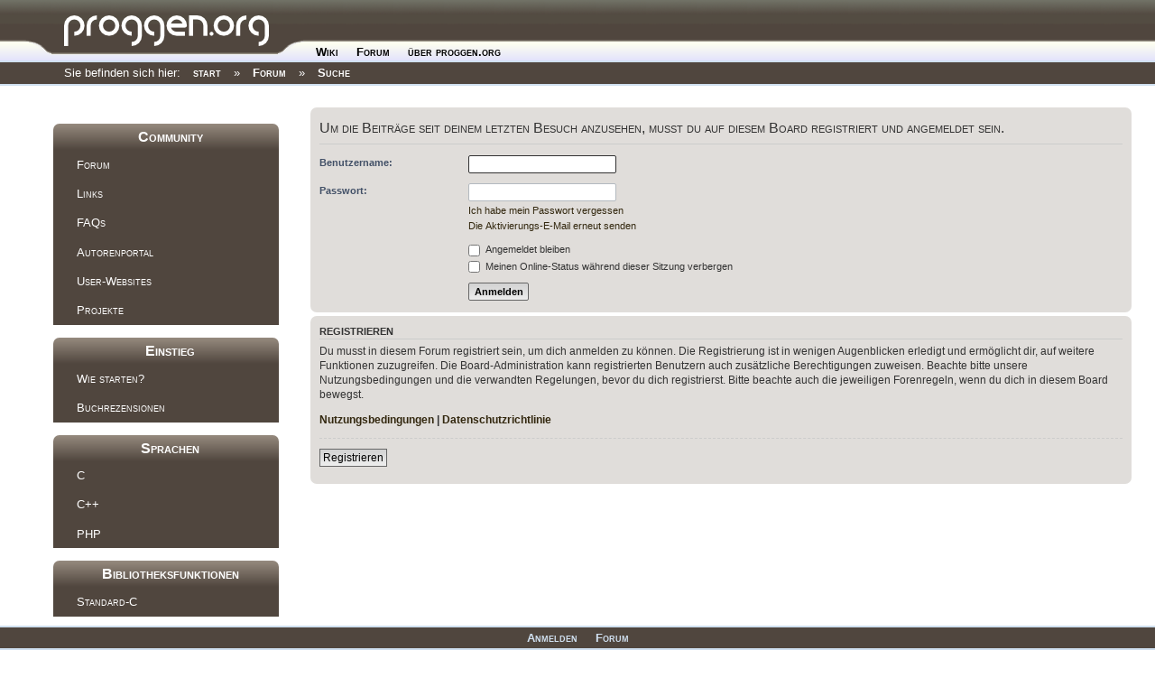

--- FILE ---
content_type: text/html; charset=UTF-8
request_url: https://www.proggen.org/forum/search.php?search_id=newposts&sid=2d153b642aeade357f4ef52bd63d68f4
body_size: 3822
content:
<!DOCTYPE html>
<html dir="ltr" lang="de">

    <meta charset="utf-8" />
    
<meta http-equiv="Content-Type" content="text/html; charset=utf-8" />

    <script>(function(H){H.className=H.className.replace(/\bno-js\b/,'js')})(document.documentElement)</script>

    <!-- <script type="text/javascript">window.___gcfg = {lang: 'de'};(function() {var po = document.createElement("script");po.type = "text/javascript"; po.async = true;po.src = "https://apis.google.com/js/plusone.js";var s = document.getElementsByTagName("script")[0];s.parentNode.insertBefore(po, s);})();</script> -->


    <link rel="stylesheet" media="screen" type="text/css" href="https://www.proggen.org/lib/exe/css.php?t=proggenX" />
    <link rel="stylesheet" media="all"    type="text/css" href="https://www.proggen.org/lib/exe/css.php?s=all&amp;t=proggenX" />
    <link rel="stylesheet" media="print"  type="text/css" href="https://www.proggen.org/lib/exe/css.php?s=print&amp;t=proggenX" /> 
    <link rel="stylesheet" media="screen" type="text/css" href="https://www.proggen.org/lib/tpl/proggenX/js/dropdown.css"  >
    <link rel="stylesheet" media="screen" type="text/css" href="https://www.proggen.org/ptpl/page.css" /> 

    <link rel="stylesheet" type="text/css" href="https://www.proggen.org/lib/exe/css.php?t=proggenX" />
        <link rel="stylesheet" media="screen" type="text/css" href="https://www.proggen.org/ptpl/forum.css" />
<title>proggen.org - Forum - Raum f&uuml;r Ideen</title>
    <link rel="stylesheet" media="screen" type="text/css" href="https://www.proggen.org/ptpl/page.css" />
    <!--[if lt IE 7]>
    <script src="https://www.proggen.org/lib/tpl/proggen3_7/js/pngfix.js" defer type="text/javascript"></script>
    <link media="all" href="https://www.proggen.org/lib/tpl/proggen3_7/js/dropdown_ie6.css" type="text/css" rel="stylesheet">
    <script language="javascript" type="text/javascript">
    function iekick()
    {
      document.getElementById('ieError').innerHTML='<center><TABLE bgcolor="#ffaaaa" bordercolor="#ff0000" border="1px"><TR><TD style="border:0px"><P style="color:#000000; text-align: center; margin-left:10px; margin-right:10px">Sie benutzen eine veraltete Version des Internet Explorers. Bitte aktualisieren Sie den Browser auf den neusten oder laden Sie sich kostenlos einen anderen (z.B:Firefox oder Google Chrome) herunter.</P></TD></TR></TABLE></center>';
    }
    iekick();
    </script>
    <![endif]-->


    <script type="text/javascript">
    function hoveron(element)
    {
        element.className+= " sfhover";
    }
    function hoverout(element)
    {
        element.className=element.className.replace(new RegExp(" sfhover\b"),"");
    }
    </script>

    
    <meta name="viewport" content="width=device-width,initial-scale=1" />




<meta charset="utf-8" />
<meta http-equiv="X-UA-Compatible" content="IE=edge">
<meta name="viewport" content="width=device-width, initial-scale=1" />





<!--
	phpBB style name: prosilver
	Based on style:   prosilver (this is the default phpBB3 style)
	Original author:  Tom Beddard ( http://www.subBlue.com/ )
	Modified by:
-->

<link href="./assets/css/font-awesome.min.css?assets_version=4" rel="stylesheet">
<link href="./styles/proggenOrg/theme/stylesheet.css?assets_version=4" rel="stylesheet">
<link href="./styles/proggenOrg/theme/de/stylesheet.css?assets_version=4" rel="stylesheet">
<link href="/ptpl/forum.css" rel="stylesheet">



<!--[if lte IE 9]>
	<link href="./styles/proggenOrg/theme/tweaks.css?assets_version=4" rel="stylesheet">
<![endif]-->





</head>
<body id="phpbb" class="nojs notouch section-search ltr ">


<div id="wrap" class="wrap">
	<a id="top" class="top-anchor" accesskey="t"></a>
	<div id="page-header">
	      
    <div class="topbar">
      <div class="header">
      <table class="topheader" border="0" cellspacing="0" cellpadding="0"><tr><td class="logo"><a href="https://www.proggen.org?id=start"><img border="0" src="https://www.proggen.org/lib/tpl/proggenX/images/toplogo.png" alt="Logo"/></a></td>
        <td class="topmenu"><ul id="mainlevel"><li><a class="proggenXMenu" id="active_menu" href="../?id=start" style="margin-top:5px" onmouseover="hoveron(this)" onmouseover="hoverout(this)">Wiki</a></li>
<li><a class="proggenXMenu" id="active_menu" href="../forum" style="margin-top:5px" onmouseover="hoveron(this)" onmouseover="hoverout(this)">Forum</a><ul>
<li><a class="sublevel" href="https://www.proggen.org/doku.php?id=faq:start">FAQ</a></li>
<li><a class="sublevel" href="./search.php?sid=8e467d5527eca2754b4cc632d873ffc8">Suche</a></li>
<li><a class="sublevel" href="./search.php?search_id=unanswered&amp;sid=8e467d5527eca2754b4cc632d873ffc8">Unbeantwortet</a></li>
<li><a class="sublevel" href="./search.php?search_id=newposts&amp;sid=8e467d5527eca2754b4cc632d873ffc8">Neu</a></li>
<li><a class="sublevel" href="./search.php?search_id=active_topics&amp;sid=8e467d5527eca2754b4cc632d873ffc8">Aktiv</a></li></ul></li>

<li><a class="proggenXMenu" id="active_menu" href="../?id=about" style="margin-top:5px" onmouseover="hoveron(this)" onmouseover="hoverout(this)">&uuml;ber proggen.org</a><ul>
<li><a class="sublevel" href="../?id=todo">Todo</a></li>
<li><a class="sublevel" href="http://status.proggen.org">Status</a></li>
<li><a class="sublevel" href="../?id=wiki:impressum">Impressum</a></li></ul></li>

</ul>
        </td>
        <td class="topsearch"></td>
        </tr>
      </table>
    </div>
    <div class="secondmenu"><div class="breadcrumbs"><span class="bchead">Sie befinden sich hier: </span><a href="../doku.php" title="start">start</a> &raquo; <a href="./index.php?sid=8e467d5527eca2754b4cc632d873ffc8" title="Forum">Forum</a> &raquo; <a href="./search.php?sid=8e467d5527eca2754b4cc632d873ffc8" title="Suche">Suche</a></div></div>
    </div></div><div class="spacer"></div>
					</div>

	
  <div id="proggen__aside">
    <td style="vertical-align:top; width:266px"><div class="sidebar"><br><h1><a name="Community" id="community">Community</a></h1><div class="level1"><ul><li class="level1"><div class="li"><a href="https://proggen.org/forum" class="wikilink1" title="Forum" rel="nofollow">Forum</a></div></li><li class="level1"><div class="li"><a href="/doku.php?id=links" class="wikilink1" title="Links" rel="nofollow">Links</a></div></li><li class="level1"><div class="li"><a href="/doku.php?id=faqs" class="wikilink1" title="FAQs" rel="nofollow">FAQs</a></div></li><li class="level1"><div class="li"><a href="/doku.php?id=wiki:start" class="wikilink1" title="Autorenportal" rel="nofollow">Autorenportal</a></div></li><li class="level1"><div class="li"><a href="/doku.php?id=user:start" class="wikilink1" title="User-Websites" rel="nofollow">User-Websites</a></div></li><li class="level1"><div class="li"><a href="/doku.php?id=project:start" class="wikilink1" title="Projekte" rel="nofollow">Projekte</a></div></li></li></ul></div><h1><a name="Einstieg" id="community">Einstieg</a></h1><div class="level1"><ul><li class="level1"><div class="li"><a href="/doku.php?id=start:start" class="wikilink1" title="Wie starten?" rel="nofollow">Wie starten?</a></div></li><li class="level1"><div class="li"><a href="/doku.php?id=books:start" class="wikilink1" title="Buchrezensionen" rel="nofollow">Buchrezensionen</a></div></li></li></ul></div><h1><a name="Sprachen" id="community">Sprachen</a></h1><div class="level1"><ul><li class="level1"><div class="li"><a href="/doku.php?id=c:start" class="wikilink1" title="C" rel="nofollow">C</a></div></li><li class="level1"><div class="li"><a href="/doku.php?id=cpp:start" class="wikilink1" title="C++" rel="nofollow">C++</a></div></li><li class="level1"><div class="li"><a href="/doku.php?id=php:start" class="wikilink1" title="PHP" rel="nofollow">PHP</a></div></li></li></ul></div><h1><a name="Bibliotheksfunktionen" id="community">Bibliotheksfunktionen</a></h1><div class="level1"><ul><li class="level1"><div class="li"><a href="/doku.php?id=c:lib:start" class="wikilink1" title="Standard-C" rel="nofollow">Standard-C</a></div></li></li></ul></div><h1><a name="Fachthemen" id="community">Fachthemen</a></h1><div class="level1"><ul><li class="level1"><div class="li"><a href="/doku.php?id=dbs:start" class="wikilink1" title="Datenbanken" rel="nofollow">Datenbanken</a></div></li><li class="level1"><div class="li"><a href="/doku.php?id=theory:start" class="wikilink1" title="Grundlagen" rel="nofollow">Grundlagen</a></div></li><li class="level1"><div class="li"><a href="/doku.php?id=security:start" class="wikilink1" title="Sicherheit" rel="nofollow">Sicherheit</a></div></li><li class="level1"><div class="li"><a href="/doku.php?id=gui:start" class="wikilink1" title="GUIs" rel="nofollow">GUIs</a></div></li><li class="level1"><div class="li"><a href="/doku.php?id=kernel:start" class="wikilink1" title="Kernel" rel="nofollow">Kernel</a></div></li><li class="level1"><div class="li"><a href="/doku.php?id=game:start" class="wikilink1" title="Spieleprogrammierung" rel="nofollow">Spieleprogrammierung</a></div></li><li class="level1"><div class="li"><a href="/doku.php?id=build:start" class="wikilink1" title="Build-Systeme" rel="nofollow">Build-Systeme</a></div></li></li></ul></div></div></td>
  </div>

	<a id="start_here" class="anchor"></a>
	<div id="forum-wrapper">
	<div id="page-body" class="page-body" role="main">
		
		
<form action="./ucp.php?mode=login&amp;sid=8e467d5527eca2754b4cc632d873ffc8" method="post" id="login" data-focus="username">
<div class="panel">
	<div class="inner">

	<div class="content">
		<h2 class="login-title">Um die Beiträge seit deinem letzten Besuch anzusehen, musst du auf diesem Board registriert und angemeldet sein.</h2>

		<fieldset class="fields1">
				<dl>
			<dt><label for="username">Benutzername:</label></dt>
			<dd><input type="text" tabindex="1" name="username" id="username" size="25" value="" class="inputbox autowidth" /></dd>
		</dl>
		<dl>
			<dt><label for="password">Passwort:</label></dt>
			<dd><input type="password" tabindex="2" id="password" name="password" size="25" class="inputbox autowidth" autocomplete="off" /></dd>
							<dd><a href="./ucp.php?mode=sendpassword&amp;sid=8e467d5527eca2754b4cc632d873ffc8">Ich habe mein Passwort vergessen</a></dd>				<dd><a href="./ucp.php?mode=resend_act&amp;sid=8e467d5527eca2754b4cc632d873ffc8">Die Aktivierungs-E-Mail erneut senden</a></dd>					</dl>
						<dl>
			<dd><label for="autologin"><input type="checkbox" name="autologin" id="autologin" tabindex="4" /> Angemeldet bleiben</label></dd>			<dd><label for="viewonline"><input type="checkbox" name="viewonline" id="viewonline" tabindex="5" /> Meinen Online-Status während dieser Sitzung verbergen</label></dd>
		</dl>
		
		<input type="hidden" name="redirect" value="./search.php?search_id=newposts&amp;sid=8e467d5527eca2754b4cc632d873ffc8" />

		<dl>
			<dt>&nbsp;</dt>
			<dd><input type="hidden" name="sid" value="8e467d5527eca2754b4cc632d873ffc8" />
<input type="submit" name="login" tabindex="6" value="Anmelden" class="button1" /></dd>
		</dl>
		</fieldset>
	</div>

		</div>
</div>


	<div class="panel">
		<div class="inner">

		<div class="content">
			<h3>Registrieren</h3>
			<p>Du musst in diesem Forum registriert sein, um dich anmelden zu können. Die Registrierung ist in wenigen Augenblicken erledigt und ermöglicht dir, auf weitere Funktionen zuzugreifen. Die Board-Administration kann registrierten Benutzern auch zusätzliche Berechtigungen zuweisen. Beachte bitte unsere Nutzungsbedingungen und die verwandten Regelungen, bevor du dich registrierst. Bitte beachte auch die jeweiligen Forenregeln, wenn du dich in diesem Board bewegst.</p>
			<p><strong><a href="./ucp.php?mode=terms&amp;sid=8e467d5527eca2754b4cc632d873ffc8">Nutzungsbedingungen</a> | <a href="./ucp.php?mode=privacy&amp;sid=8e467d5527eca2754b4cc632d873ffc8">Datenschutzrichtlinie</a></strong></p>
			<hr class="dashed" />
			<p><a href="./ucp.php?mode=register&amp;sid=8e467d5527eca2754b4cc632d873ffc8" class="button2">Registrieren</a></p>
		</div>

		</div>
	</div>

</form>

  </div>
			</div>

<div style="clear:both;"></div>

<div id="page-footer" class="page-footer" role="contentinfo">
  </div>


</div>

<div>
	<a id="bottom" class="anchor" accesskey="z"></a>
	</div>

<script type="text/javascript" src="./assets/javascript/jquery.min.js?assets_version=4"></script>
<script type="text/javascript" src="./assets/javascript/core.js?assets_version=4"></script>



<script type="text/javascript" src="./styles/proggenOrg/template/forum_fn.js?assets_version=4"></script>
<script type="text/javascript" src="./styles/proggenOrg/template/ajax.js?assets_version=4"></script>


</div></div></div><!-- /site -->        </div><!-- /wrapper --><div class="footer" style="bottom:0;position:fixed;width:100%;z-index:2" align="center">
        <div style="position:relative" align="center">
        <table class="footer" cellpadding="0" cellspacing="0"><tr><td class="footer"><center><ul id="mainlevel"><li><a class="proggenXMenu" id="active_menu" href="../forum/ucp.php?mode=login&amp;sid=8e467d5527eca2754b4cc632d873ffc8"onmouseover="hoveron(this)" onmouseover="hoverout(this)">Anmelden</a><ul style="bottom:19px">
<li><a class="sublevel" href="../forum/ucp.php?mode=register&amp;sid=8e467d5527eca2754b4cc632d873ffc8">Registrieren</a></li></ul></li>

<li><a class="proggenXMenu" id="active_menu" href="..//forum"onmouseover="hoveron(this)" onmouseover="hoverout(this)">Forum</a><ul style="bottom:19px">
<li><a class="sublevel" href="../../?id=wiki:impressum">Impressum</a></li>
<li><a class="sublevel" href="../forum/ucp.php?mode=delete_cookies&amp;sid=8e467d5527eca2754b4cc632d873ffc8">Cookies loeschen</a></li>
<li><a class="sublevel" href="../forum/faq.php?sid=8e467d5527eca2754b4cc632d873ffc8">FAQ</a></li></ul></li>

</ul>
</center></td></tr></table></div></div>


</body>
</html>
